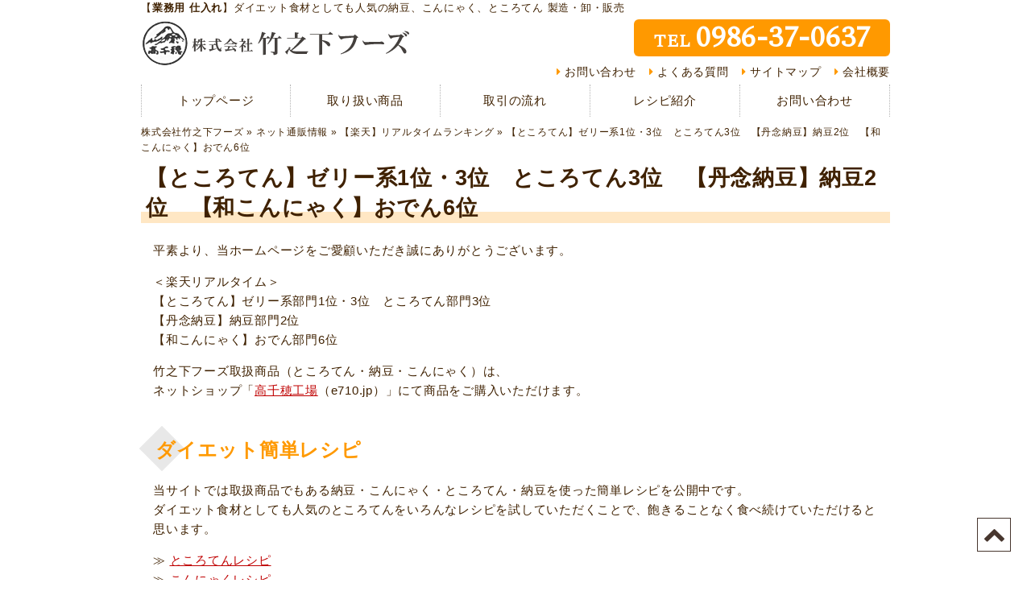

--- FILE ---
content_type: text/html; charset=UTF-8
request_url: https://www.tt-jp.com/topics/rakuten-rial/3142.html
body_size: 6990
content:
<!DOCTYPE html>
<html lang="ja" xmlns="http://www.w3.org/1999/xhtml">
<head>
<meta charset="utf-8" />
<!--[if lte IE 8]>
	<meta http-equiv="X-UA-Compatible" content="IE=edge,chrome=1" />
<![endif]-->
<meta name="description" content="【楽天】リアルタイムランキング 【ところてん】ゼリー系1位・3位　ところてん3位　【丹念納豆】納豆2位　【和こんにゃく】おでん6位。ネット販売で100万食販売！ダイエット食材としても人気の納豆、こんにゃく、ところてん 製造・卸・販売。宮崎県都城市の竹之下フーズ" />
<meta name="keywords" content="ところてん,納豆,こんにゃく,業務用,仕入れ,栄養,カロリー,レシピ" />
<title>
楽天リアルタイム常連のところてん・コンニャクの製造・販売・卸</title>
<link rel="stylesheet" href="/ttjp/wp-content/themes/v4/css/style.css?170009" class="cssfx" />
<script src="/ttjp/wp-content/themes/v4/js/script-jquery.js"></script>
<link rel='dns-prefetch' href='//s.w.org' />
<link rel='stylesheet' id='wp-block-library-css'  href='https://www.tt-jp.com/ttjp/wp-includes/css/dist/block-library/style.min.css' type='text/css' media='all' />
<link rel='stylesheet' id='contact-form-7-css'  href='https://www.tt-jp.com/ttjp/wp-content/plugins/contact-form-7/includes/css/styles.css' type='text/css' media='all' />
<script type='text/javascript' src='https://www.tt-jp.com/ttjp/wp-includes/js/swfobject.js'></script>
<link rel="canonical" href="https://www.tt-jp.com/topics/rakuten-rial/3142.html" />
<link rel='shortlink' href='https://www.tt-jp.com/?p=3142' />
<link rel="alternate" media="handheld" type="text/html" href="https://www.tt-jp.com/topics/rakuten-rial/3142.html" />
<!-- Vipers Video Quicktags v6.3.0 | http://www.viper007bond.com/wordpress-plugins/vipers-video-quicktags/ -->
<style type="text/css">
.vvqbox { display: block; max-width: 100%; visibility: visible !important; margin: 10px auto; } .vvqbox img { max-width: 100%; height: 100%; } .vvqbox object { max-width: 100%; } 
</style>
<script type="text/javascript">
// <![CDATA[
	var vvqflashvars = {};
	var vvqparams = { wmode: "opaque", allowfullscreen: "true", allowscriptaccess: "always" };
	var vvqattributes = {};
	var vvqexpressinstall = "https://www.tt-jp.com/ttjp/wp-content/plugins/vipers-video-quicktags/resources/expressinstall.swf";
// ]]>
</script>
<!-- Google tag (gtag.js) -->
<script async src="https://www.googletagmanager.com/gtag/js?id=G-0TKTJ5YVXX"></script>
<script>
  window.dataLayer = window.dataLayer || [];
  function gtag(){dataLayer.push(arguments);}
  gtag('js', new Date());

  gtag('config', 'G-0TKTJ5YVXX');
</script>
<!-- Google tag (gtag.js) -->
<script async src="https://www.googletagmanager.com/gtag/js?id=G-LHKGZE32RG"></script>
<script>
  window.dataLayer = window.dataLayer || [];
  function gtag(){dataLayer.push(arguments);}
  gtag('js', new Date());

  gtag('config', 'G-LHKGZE32RG');
</script>
<script>
	(function($) {
		var ua = navigator.userAgent;
		// スマートフォン
		if((ua.indexOf('iPhone') > 0 || ua.indexOf('Android') > 0) && (!$.cookie("spCheck") || $.cookie("spCheck") < 1)) {
			var style = '<link rel="stylesheet" href="/ttjp/wp-content/themes/v4/css/style-sp.css?170009" />'
			$('head link:last').after(style);

			// viewportをセット
			$('head').prepend('<meta name="viewport" content="width=device-width, initial-scale=1" />');

		// PC・タブレット
		} else {
		};
	})(jQuery);
</script>
<link rel="stylesheet" href="https://fonts.googleapis.com/css?family=Fira+Sans:700" />
<link rel="stylesheet" href="https://fonts.googleapis.com/css2?family=Spectral&display=swap">

<link rel="apple-touch-icon" sizes="180x180" href="/ttjp/wp-content/themes/v4/../favicon/apple-touch-icon.png">
<link rel="icon" type="image/png" sizes="32x32" href="/ttjp/wp-content/themes/v4/../favicon/favicon-32x32.png">
<link rel="icon" type="image/png" sizes="16x16" href="/ttjp/wp-content/themes/v4/../favicon/favicon-16x16.png">
<link rel="manifest" href="/ttjp/wp-content/themes/v4/../favicon/site.webmanifest">
<link rel="mask-icon" href="/ttjp/wp-content/themes/v4/../favicon/safari-pinned-tab.svg" color="#d5a25b">
<meta name="msapplication-TileColor" content="#ffc40d">
<meta name="theme-color" content="#ffffff">
</head>
<body id="sub_body" class=" no_sidebar">
<div id="contRap">

<header role="banner">
	<div class="spnone">
		<div id="header" class="anone">
    <div id="hTxt">
        <p class="csize">【<strong>業務用 仕入れ</strong>】ダイエット食材としても人気の納豆、こんにゃく、ところてん 製造・卸・販売</p>
    </div>
    <div class="floatbox csize">
        <div id="h_lef">
            <h1 class="midashi_none"><a href="https://www.tt-jp.com/"><img src="/ttjp/wp-content/themes/v4/img/h_logo.png" alt="株式会社竹之下フーズ" width="333" height="60" /></a></h1>
        </div>
        <div id="h_rig">
                        <div id="h_tel" class="c4 f5"><a href="https://www.tt-jp.com/inquiry/" class="telLink jq_phonePush" data-tel="0986-37-0637">TEL<span>0986-37-0637</span></a></div>
            <ul id="h_nav" class="listnone c2">
				<li><a href="https://www.tt-jp.com/inquiry/">お問い合わせ</a></li>
				<li><a href="https://www.tt-jp.com/faq/">よくある質問</a></li>
				<li><a href="https://www.tt-jp.com/sitemap/">サイトマップ</a></li>
				<li><a href="https://www.tt-jp.com/kaisya/">会社概要</a></li>
            </ul>
        </div>
    </div>
</div>

	<nav id="mArea" class="anone" role="navigation">
		<ul class="mBlock floatbox csize c2">
			<li class="mLis mLis_1"><a href="https://www.tt-jp.com/" class="mAnc">トップページ</a></li>
			<li class="mLis mLis_2"><a href="https://www.tt-jp.com/lineup/" class="mAnc">取り扱い商品</a></li>
			<li class="mLis mLis_3"><a href="https://www.tt-jp.com/flow/" class="mAnc">取引の流れ</a></li>
			<li class="mLis mLis_4"><a href="https://www.tt-jp.com/recipe/" class="mAnc">レシピ紹介</a></li>
			<li class="mLis mLis_5"><a href="https://www.tt-jp.com/inquiry/" class="mAnc">お問い合わせ</a></li>
		</ul>
	</nav>
	</div>

			<div class="pcnone">
			<div id="sp_headArea">
	<div id="sp_headBlock" class="floatbox">
		<h1 id="sp_headLogo" class="midashi_none">
			<a href="https://www.tt-jp.com/"><img src="/ttjp/wp-content/themes/v4/img/sp_logo.png" alt="株式会社竹之下フーズ" width="333" height="60" /></a>
		</h1>

		<div id="sp_head_menu">
			<a href="#" class="spMenuToggle">MENU</a>
		</div>
	</div>
</div>

		</div>
		
	</header>

<div id="cont" class="floatbox csize">

<aside id="pankz" class="c2 spnone"><a href="https://www.tt-jp.com/">株式会社竹之下フーズ</a> &raquo; <a href="https://www.tt-jp.com/topics/">ネット通販情報</a> &raquo; <a href="https://www.tt-jp.com/topics/rakuten-rial/">【楽天】リアルタイムランキング</a> &raquo; <span>【ところてん】ゼリー系1位・3位　ところてん3位　【丹念納豆】納豆2位　【和こんにゃく】おでん6位</span></aside>

<main id="scont" role="main">


	<article class="cm">
		<h1>【ところてん】ゼリー系1位・3位　ところてん3位　【丹念納豆】納豆2位　【和こんにゃく】おでん6位</h1>
					<div class="the_content muse floatbox cm"><p>平素より、当ホームページをご愛顧いただき誠にありがとうございます。</p><p>＜楽天リアルタイム＞<br />
 【ところてん】ゼリー系部門1位・3位　ところてん部門3位<br />
 【丹念納豆】納豆部門2位<br />
 【和こんにゃく】おでん部門6位</p><p>竹之下フーズ取扱商品（ところてん・納豆・こんにゃく）は、<br />
 ネットショップ「<a style="line-height: 1.4;" href="/recipe/recipe-tokoroten/"></a><a style="line-height: 1.4;" title="こんにゃく・納豆・ところてんのお取り寄せ" href="http://www.e710.jp/" target="_blank">高千穂工場</a>（e710.jp）」にて商品をご購入いただけます。</p><h2>ダイエット簡単レシピ</h2><p>当サイトでは取扱商品でもある納豆・こんにゃく・ところてん・納豆を使った簡単レシピを公開中です。<br />
 ダイエット食材としても人気のところてんをいろんなレシピを試していただくことで、飽きることなく食べ続けていただけると思います。</p><p>≫ <a title="簡単ところてんレシピ" href="/recipe/recipe-tokoroten/">ところてんレシピ<br />
 </a>≫ <a title="こんにゃく簡単レシピ" href="/recipe/recipe-konnyaku/">こんにゃくレシピ<br />
 </a>≫ <a title="簡単納豆レシピ" href="/recipe/recipe-nattou/">納豆レシピ</a></p><h2>ところてんダイエットの効果</h2><p>たくさんの食べ物ダイエットがありますが、手軽にスーパーなどで購入でき、低カロリーなところてんは、ダイエットにもピッタリ。</p><p>通常の１食と同じ感覚でたくさん食べても低カロリーなので自然に痩せていくことになります。<br />
 また、 腸内に蓄積されている老廃物などを綺麗に体の外に排出してくれ、便秘の解消効果もあります。</p><p>ダイエットを継続していくことは大変なので、続けていただくためにオリジナルレシピを紹介しています。是非、お試しください。</p><p>* たくさん食べても大丈夫ですが、ところてんだけだと栄養不足になりますので程々に</p><h2>業務用製造・卸商品のご案内</h2><p>業務用として、こんにゃく・ところてんをお探しの仕入れ担当者様はお気軽にお問い合わせください。</p><p>≫ <a title="業務用 ところてん" href="/lineup/tokoroten/">業務用 ところてん<br />
 </a>≫ <a title="業務用 こんにゃく" href="/lineup/konnyaku/">業務用 こんにゃく</a></p></div>
			<aside id="myFriendPosts">
				<h3>その他の【楽天】リアルタイムランキング</h3>
				<ul class="c2 listIcon"><li class="myFriend_li"><a href="https://www.tt-jp.com/topics/4831.html" class="myFriend_lnk">総合【高千穂ところてん】６位</a></li><li class="myFriend_li"><a href="https://www.tt-jp.com/topics/4814.html" class="myFriend_lnk">総合【高千穂ところてん】4位</a></li><li class="myFriend_li"><a href="https://www.tt-jp.com/topics/4793.html" class="myFriend_lnk">総合【高千穂ところてん】5位</a></li><li class="myFriend_li"><a href="https://www.tt-jp.com/topics/4770.html" class="myFriend_lnk">総合【高千穂ところてん】１位</a></li><li class="myFriend_li"><a href="https://www.tt-jp.com/topics/rakuten-rial/4737.html" class="myFriend_lnk">【高千穂ところてん10個入】ゼリー系門6位</a></li></ul>
			</aside>		
		<footer class="sing_back"><a href="https://www.tt-jp.com/topics/rakuten-rial/">【楽天】リアルタイムランキングの一覧</a></footer>
	</article>



</main>


	<aside id="sp_sidebar" class="pcnone anone" role="complementary">
		
	</aside>

</div><!-- #cont -->

<footer role="contentinfo">
	<div class="spnone">
		
<div id="pagetop">
	<a href="#contRap"></a>
</div>

<div id="footer">
	<div id="fCont">
		<div id="fCont_rig" class="csize">
			<div id="fCont_company">
				<p class="fCont_com_txt">当社のこだわりを<br />ご堪能ください</p>
								<div class="f_tel c3 f5"><a href="https://www.tt-jp.com/inquiry/" class="telLink jq_phonePush" data-tel="0986-37-0637">TEL<span>0986-37-0637</span></a></div>
				<ul class="fCont_com_list c4 cm2">
					<li><a href="https://www.tt-jp.com/shiryo/">資料請求</a></li>
					<li><a href="https://www.tt-jp.com/inquiry/">お問い合わせ</a></li>
				</ul>
									<div id="fCont_com_main" class="f5 muse"><p class="pPc f2 pnone" style="line-height: 1;"><span class="tinyFz tinyFz_120">株式会社 <span class="tinyFz tinyFz_140">竹之下フーズ</span></span></p>
<p class="pSp pnone"><img class="alignnone size-full wp-image-41655" src="/ttjp/img/sp_logo.png" alt="株式会社竹之下フーズ" width="666" height="120" /></p>
<p class="pnone">〒885-0112<br />
宮崎県都城市乙房町2467番地<br />
TEL 0986-37-0637<br />
FAX 0986-37-1030</p></div>
																			<div class="fCont_icon floatbox">
							<ul class="fCont_icon_lef floatbox">
								<li><a href="https://www.facebook.com/100040149081126/" title="竹之下フーズ Facebook" target="_blank"><img src="/ttjp/img/snsIcon_facebook.png"  alt="Facebook"  title="竹之下フーズ Facebook" /></a></li>
<li><a href="https://www.instagram.com/nattou.e710/" title="Instagram" target="_blank"><img src="/ttjp/img/snsIcon_instagram.png"  alt="Instagram"  title="Instagram" /></a></li>
							</ul>
						</div>
																		<div id="fCont_mov">
						<iframe width="560" height="315" data-src="https://www.youtube.com/embed/k5YoViA1yr8?rel=0" frameborder="0" allow="autoplay; encrypted-media" allowfullscreen></iframe>						<div class="fCont_mov_link"><a href="https://www.tt-jp.com/galler/" class="c2">CMギャラリーはこちら</a></div>
					</div>
							</div>
							<div id="fCont_bg"><img src="/ttjp/img/fImg_item.png" alt="竹之下フーズ 納豆 こんにゃく ところてん" width="632" height="358" class="alignnone size-full wp-image-41649" /></div>
					</div>
		<div id="fCont_lef">
			<div class="csize">
				<ul id="fCont_list" class="floatbox c2">
					<li><a href="https://www.tt-jp.com/">トップページ</a></li>
<li><a href="https://www.tt-jp.com/lineup/">取り扱い商品</a></li>
<li><a href="https://www.tt-jp.com/recipe/">レシピ紹介</a></li>
<li><a href="https://www.tt-jp.com/media/">メディア紹介</a></li>
<li><a href="https://www.tt-jp.com/galler/">CMギャラリー</a></li>
<li><a href="https://www.tt-jp.com/voice/">お客様の声</a></li>
<li><a href="https://www.tt-jp.com/inquiry/">お問い合わせ</a></li>
<li><a href="https://www.tt-jp.com/shiryo/">資料請求</a></li>
<li><a href="https://www.tt-jp.com/faq/">よくある質問</a></li>
<li><a href="https://www.tt-jp.com/kaisya/">会社概要</a></li>
<li><a href="https://www.tt-jp.com/torikumi/">現在の取り組み</a></li>
<li><a href="https://www.tt-jp.com/flow/">取引の流れ</a></li>
<li><a href="https://www.tt-jp.com/annai/">工場案内</a></li>
<li><a href="https://www.tt-jp.com/staff/">担当者紹介</a></li>
<li><a href="https://www.tt-jp.com/saiyo/">採用情報</a></li>
<li><a href="https://www.tt-jp.com/access/">アクセスマップ</a></li>
<li><a href="https://www.tt-jp.com/sitemap/">サイトマップ</a></li>
<li><a href="https://www.tt-jp.com/privacy/">プライバシーポリシー</a></li>
				</ul>
			</div>
		</div>
	</div>

	<div id="fCopy">
		<div class="csize">
			<p id="f_txt">【<strong>業務用 仕入れ</strong>】ダイエット食材としても人気の納豆、こんにゃく、ところてん 製造・卸・販売</p>
			<small>copyright&copy;2011 Takenoshita Foods, All Rights Reserved.</small>
		</div>
	</div>
</div>


<div id="fixed_menu"></div>
<div id="fixed_menuList">

	<ul id="fixed_menuList_in" class="floatbox tp_csize c3">
		<li><a href="https://www.tt-jp.com/">トップページ</a></li>
<li><a href="https://www.tt-jp.com/lineup/">取り扱い商品</a></li>
<li><a href="https://www.tt-jp.com/recipe/">レシピ紹介</a></li>
<li><a href="https://www.tt-jp.com/media/">メディア紹介</a></li>
<li><a href="https://www.tt-jp.com/galler/">CMギャラリー</a></li>
<li><a href="https://www.tt-jp.com/voice/">お客様の声</a></li>
<li><a href="https://www.tt-jp.com/inquiry/">お問い合わせ</a></li>
<li><a href="https://www.tt-jp.com/shiryo/">資料請求</a></li>
<li><a href="https://www.tt-jp.com/faq/">よくある質問</a></li>
<li><a href="https://www.tt-jp.com/kaisya/">会社概要</a></li>
<li><a href="https://www.tt-jp.com/torikumi/">現在の取り組み</a></li>
<li><a href="https://www.tt-jp.com/flow/">取引の流れ</a></li>
<li><a href="https://www.tt-jp.com/annai/">工場案内</a></li>
<li><a href="https://www.tt-jp.com/staff/">担当者紹介</a></li>
<li><a href="https://www.tt-jp.com/saiyo/">採用情報</a></li>
<li><a href="https://www.tt-jp.com/access/">アクセスマップ</a></li>
<li><a href="https://www.tt-jp.com/sitemap/">サイトマップ</a></li>
<li><a href="https://www.tt-jp.com/privacy/">プライバシーポリシー</a></li>
	</ul>
</div>	</div>

			<div class="pcnone">
			<div id="sp_footInfo">
	<p class="sp_footInfo_txt">当社のこだわりをご堪能ください</p>
		<div class="sp_footInfo_tel f5 c3"><a href="https://www.tt-jp.com/inquiry/" class="telLink jq_phonePush" data-tel="0986-37-0637">TEL<span>0986-37-0637</span></a></div>
	<a href="https://www.tt-jp.com/inquiry/" class="sp_footInfo_btn c4">メールでのお問い合わせ</a>
</div>

<div id="sp_footCompany" class="cm">
	<!-- <div class="sp_footCompany_logo"><img src="/ttjp/wp-content/themes/v4/img/sp_logo.png" alt="" width="" height="" /></div>
			<p class="sp_footCompany_addr f5 cm">〒885-0112<br />
宮崎県都城市乙房町2467番地<br />
TEL 0986-37-0637<br />
FAX 0986-37-1030</p>
	 -->
			<div id="fCont_com_main" class="f5"><p class="pPc f2 pnone" style="line-height: 1;"><span class="tinyFz tinyFz_120">株式会社 <span class="tinyFz tinyFz_140">竹之下フーズ</span></span></p>
<p class="pSp pnone"><img class="alignnone size-full wp-image-41655" src="/ttjp/img/sp_logo.png" alt="株式会社竹之下フーズ" width="666" height="120" /></p>
<p class="pnone">〒885-0112<br />
宮崎県都城市乙房町2467番地<br />
TEL 0986-37-0637<br />
FAX 0986-37-1030</p></div>
		<div class="sp_footCompany_link floatbox">
									<div class="sp_fCom_linkLef">
					<ul class="floatbox">
						<li><a href="https://www.facebook.com/100040149081126/" title="竹之下フーズ Facebook" target="_blank"><img src="/ttjp/img/snsIcon_facebook.png"  alt="Facebook"  title="竹之下フーズ Facebook" /></a></li>
<li><a href="https://www.instagram.com/nattou.e710/" title="Instagram" target="_blank"><img src="/ttjp/img/snsIcon_instagram.png"  alt="Instagram"  title="Instagram" /></a></li>
					</ul>
				</div>
							<div class="sp_fCom_linkRig c3">
			<ul>
				<li><a href="https://www.tt-jp.com/kaisya/">会社概要</a></li>
				<li><a href="https://www.tt-jp.com/access/">アクセスマップ</a></li>
			</ul>
		</div>
	</div>
</div>

			<div id="sp_footMap" class="cm">
			<iframe data-src="https://www.google.com/maps/embed?pb=!1m14!1m8!1m3!1d54273.91349336385!2d131.03293011930813!3d31.767223938805692!3m2!1i1024!2i768!4f13.1!3m3!1m2!1s0x0%3A0x9cbf46c5dc56e79f!2z77yI5qCq77yJ56u55LmL5LiL44OV44O844K6IOmrmOWNg-epgg!5e0!3m2!1sja!2sjp!4v1522032295608" width="600" height="450" frameborder="0" style="border:0" allowfullscreen></iframe>		</div>
	
<div id="sp_footArea">
	<small id="sp_footCopy">copyright&copy;2011 Takenoshita Foods, All Rights Reserved.</small>
</div>
		</div>
	</footer>

</div><!--#contRap-->
<nav id="sp_navArea" class="pcnone">
			<div id="sp_nav_menu" class="c4">
				<ul>
					<li id="sp_nav_menu_home"><a href="https://www.tt-jp.com/">Home</a></li>
					<li id="sp_nav_menu_top"><a href="#contRap">TOP</a></li>
					<li id="sp_nav_menu_menu" class="spMenuToggle">Menu</li>
				</ul>
				<div id="sp_navIcon"><span></span></div>
			</div>
		</nav>
<div id="sp_navNavi" class="pcnone">
<div id="sp_navClose" class="spMenuToggle">×</div>

<div id="contactNavBoxCont">
	
		<div class="contactTel">
		<a href="https://www.tt-jp.com/topics/rakuten-rial/3142.html" class="telLink jq_phonePush" data-tel="0986-37-0637">0986-37-0637</a>		<span class="contactTelBtn c3"><a href="https://www.tt-jp.com/topics/rakuten-rial/3142.html" class="telLink jq_phonePush" data-tel="0986-37-0637">電話する</a></span>
	</div>

	</div>

	<section id="sp_pageNav_menu" class="sp_pageNav c2 sp_pageNav_cm">
		<ul class="sp_pageNavLis">
			<li><a href="https://www.tt-jp.com/">トップページ</a></li>
<li><a href="https://www.tt-jp.com/lineup/">取り扱い商品</a></li>
<li><a href="https://www.tt-jp.com/recipe/">レシピ紹介</a></li>
<li><a href="https://www.tt-jp.com/media/">メディア紹介</a></li>
<li><a href="https://www.tt-jp.com/galler/">CMギャラリー</a></li>
<li><a href="https://www.tt-jp.com/voice/">お客様の声</a></li>
<li><a href="https://www.tt-jp.com/inquiry/">お問い合わせ</a></li>
<li><a href="https://www.tt-jp.com/shiryo/">資料請求</a></li>
<li><a href="https://www.tt-jp.com/faq/">よくある質問</a></li>
<li><a href="https://www.tt-jp.com/kaisya/">会社概要</a></li>
<li><a href="https://www.tt-jp.com/torikumi/">現在の取り組み</a></li>
<li><a href="https://www.tt-jp.com/flow/">取引の流れ</a></li>
<li><a href="https://www.tt-jp.com/annai/">工場案内</a></li>
<li><a href="https://www.tt-jp.com/staff/">担当者紹介</a></li>
<li><a href="https://www.tt-jp.com/saiyo/">採用情報</a></li>
<li><a href="https://www.tt-jp.com/access/">アクセスマップ</a></li>
<li><a href="https://www.tt-jp.com/sitemap/">サイトマップ</a></li>
<li><a href="https://www.tt-jp.com/privacy/">プライバシーポリシー</a></li>
		</ul>
	</section>



</div><script src="/ttjp/wp-content/themes/v4/js/script.js?170009"></script>

<script>
	(function($) {
		var ua = navigator.userAgent;
		// スマートフォン
		if(ua.indexOf('iPhone') > 0 || ua.indexOf('Android') > 0) {
							// スマホ用：基本のjQueryパッケージ
				$.ajax({
					type: "GET",
					url: '/ttjp/wp-content/themes/v4/js/script-sp.js?170009',
					dataType: 'script',
					cache: false
				});
						$.ajax({
				type: "GET",
				url: '/ttjp/wp-content/themes/v4/js/jquery.phonePush.min.js?170009',
				dataType: 'script',
				cache: false
			});

			// PC表示
			if($.cookie("spCheck") == 1){
				$("body").addClass("pc_body");

				// スマホへ切替
				$(".spStyle").addClass("active");

			// スマホ表示
			}else{
				$("body").addClass("sp_body");

				// PCへ切替
				$(".pcStyle").addClass("active");
			}

		// PC・タブレット
		} else {
			// 疑似要素 hover をclass化するjQuery
			$.ajax({
				type: "GET",
				url: '/ttjp/wp-content/themes/v4/js/jquery.hover2class.min.js?170009',
				dataType: 'script',
				cache: false
			});

			// body要素にclassを付与
			$("body").addClass("pc_body");

		};

		// ページ内遷移の位置を制御するためのclass付与
		$('.the_content a[id]').addClass("anchor");

		$("#zip").keyup(function(event){AjaxZip3.zip2addr(this,"","addr","addr");})
		$.fn.autoKana("#your-name","#your-kana",{katakana:true});
	})(jQuery);
</script>

<script src="/ttjp/wp-content/themes/v4/js/jquery.matchHeight.min.js"></script>
<script>
	(function($){
		//取扱商品
		$('.lineup_area dt').matchHeight();
		$('.lineup_area dd').matchHeight();

		//レシピ紹介
		$('.recipe_area .recipe_lisCont').matchHeight();
	})(jQuery);
</script>


<script>
	(function($){
		// youtube 読み込み処理
		var iframe_node = $('.pc_body #fCont_mov iframe'),
			movie_node  = $('.pc_body #fCont_mov');
		function movie_defer() {
			iframe_node.attr('src', iframe_node.attr('data-src'));
			movie_node.show();
		}
		window.addEventListener('load', movie_defer);
		
		// googleMAP 読み込み処理
		var iframe_map = $('.sp_body #sp_footMap iframe'),
			gmap_node  = $('.sp_body #sp_footMap');
		function gmap_defer() {
			iframe_map.attr('src', iframe_map.attr('data-src'));
			gmap_node.show();
		}
		window.addEventListener('load', gmap_defer);
	})(jQuery);
</script>

<script type='text/javascript'>
/* <![CDATA[ */
var wpcf7 = {"apiSettings":{"root":"https:\/\/www.tt-jp.com\/wp-json\/contact-form-7\/v1","namespace":"contact-form-7\/v1"}};
/* ]]> */
</script>
<script type='text/javascript' src='https://www.tt-jp.com/ttjp/wp-content/plugins/contact-form-7/includes/js/scripts.js'></script>
<script>	(function($){
				$('img').each(function(){
			var n=$(this),t="src";
			attrSet(n,t,".jpg");
			attrSet(n,t,".png");
		});
				function attrSet(n,t,f){
			return n.attr(t,n.attr(t).replace(f,f+"?170009"));
		}
	})(jQuery);
</script>


</body>
</html>


--- FILE ---
content_type: text/css; charset=utf-8
request_url: https://www.tt-jp.com/ttjp/wp-content/themes/v4/css/style.css?170009
body_size: 11708
content:
@charset "utf-8";*{margin:0;padding:0}article,aside,figure,footer,header,main,nav,section{display:block}html{font-size:62.5%}body{font-size:1.5em;line-height:1.6;letter-spacing:.05em;word-wrap:break-word;-webkit-text-size-adjust:100%;text-size-adjust:100%}pre{overflow:auto;white-space:normal}fieldset,iframe,img,sub,video{vertical-align:bottom}fieldset,iframe,img{border:none}address{font-style:normal}small{font-size:1em}br{letter-spacing:0}input,select,textarea{outline:0}.muse blockquote,.muse ol,.muse p,.muse table,.muse ul{margin:0 1em 1em}.muse input,.muse select,.muse td,.muse textarea,.muse th{padding:.618em}#f_txtarea blockquote:last-child,#f_txtarea ol:last-child,#f_txtarea p:last-child,#f_txtarea table:last-child,#f_txtarea ul:last-child,#m_txt blockquote:last-child,#m_txt ol:last-child,#m_txt p:last-child,#m_txt table:last-child,#m_txt ul:last-child{margin-bottom:0}.editAnc,.f1,.midashi_none,body,button,input[type=submit],pre{font-family:-apple-system,BlinkMacSystemFont,"ヒラギノ角ゴ ProN W3",Hiragino Kaku Gothic ProN,"メイリオ",Meiryo,Arial,Meiryo,sans-serif}.f3,h1,h2,h3,h4,h5,h6{font-family:-apple-system,BlinkMacSystemFont,"游ゴシック",YuGothic,"ヒラギノ角ゴ ProN W3",Hiragino Kaku Gothic ProN,"メイリオ",Meiryo,Arial,Meiryo,sans-serif}.f2{font-family:Georgia,"游明朝",YuMincho,"ヒラギノ明朝 ProN W3","Hiragino Mincho ProN","ＭＳ Ｐ明朝","MS PMincho",serif}@font-face{font-family:fontelloDef;src:url(../fonts/fontelloDef.eot);src:url(../fonts/fontelloDef.eot?#iefix) format("embedded-opentype"),url(../fonts/fontelloDef.woff) format("woff"),url(../fonts/fontelloDef.ttf) format("truetype"),url(../fonts/fontelloDef.svg#icomoon) format("svg")}.muse ul li{list-style:disc inside;text-indent:-1em;padding:0 0 0 1.5em}.muse ol li{list-style:decimal inside;text-indent:-1.5em;padding:0 0 0 2em}.muse .listnone li,li{list-style:none outside;text-indent:0;padding:0}.listsolid li{border-bottom:1px solid #c8c8c8}.listdashed li{border-bottom:1px dashed #c8c8c8}.muse .listbtn{margin:0 1em 1em}.muse .listbtn li{color:#fefefe;margin:0 4px 6px;padding:2px 12px;border-radius:3px;box-shadow:1px 1px 3px rgba(0,0,0,.4);text-shadow:-1px -1px 0 rgba(0,0,0,.4);display:inline-block}.listbtn a,.listbtn a.hover{color:#fefefe;text-decoration:none}.listbtn a.hover{text-decoration:underline}.muse .listol li{counter-increment:chapter;list-style:none;text-indent:0;padding:4px 0 4px 2.4em}.listol li:before{content:counter(chapter);color:#fefefe;text-shadow:-1px -1px 0 rgba(0,0,0,.4);background:#e43737;padding:2px;margin:0 4px 0 -2.1em;width:1.6em;text-align:center;display:inline-block}.listol_square li:before{border-radius:0}.listol_radius li:before{border-radius:3px}.listol_circle li:before{border-radius:50%}.listbtn_red li,.listol_red li:before{background:#e43737}.listbtn_orange li,.listol_orange li:before{background:#e4950d}.listbtn_yellow li,.listol_yellow li:before{background:#e9c108}.listbtn_green li,.listol_green li:before{background:#21a507}.listbtn_blue li,.listol_blue li:before{background:#2379eb}.listbtn_gray li,.listol_gray li:before{background:#969696}.listbtn_black li,.listol_black li:before{background:#191919}.muse .listIco li{list-style:none;text-indent:0;padding:0 8px 0 1.3em}.listIco li:before{font-family:fontelloDef;color:#e43737;margin:0 4px 0 -.6em}.listul_red li:before{color:#e43737}.listul_orange li:before{color:#e4950d}.listul_yellow li:before{color:#e9c108}.listul_green li:before{color:#21a507}.listul_blue li:before{color:#2379eb}.listul_gray li:before{color:#969696}.listul_black li:before{color:#191919}.listul_white li:before{color:#fefefe}.listIco1 li:before{content:"f"}.listIco2 li:before{content:"h"}.listIco3 li:before{content:"j"}.listIco4 li:before{content:"z"}.listIco5 li:before{content:"l"}.muse ol ol li{counter-increment:ol_child;list-style:none}.muse ol ol li:before{content:counter(ol_child) "）";margin:0 0 0 -.2em}.pclear{clear:both}.pBtn a,.pBtn a.hover{color:#fefefe;text-align:center;margin:0 0 .414em;display:inline-block}.pBtn a:before{font-family:fontelloDef;content:"l";margin-right:4px;font-weight:400}.pBtnLage a{width:100%;padding:9px 0;font-size:1.5em;font-weight:700}.pBtnMdle a{min-width:61.8%;padding:6px 1em;font-size:1.3em;font-weight:700}.pBtnMini a{padding:3px 14px}.pBtnMini a:before{content:"i"}.pBtnNoicon a:before{display:none}.pBtn a,.pBtn_red a{border-color:#da0f0f;background-color:#da0f0f}.pBtn_orange a{border-color:#f15500;background-color:#f15500}.pBtn_yellow a{border-color:#cd9a00;background-color:#cd9a00}.pBtn_green a{border-color:#0f790d;background-color:#0f790d}.pBtn_blue a{border-color:#243fb4;background-color:#243fb4}.pBtn_gray a{border-color:#757575;background-color:#757575}.pBtn_black a{border-color:#1c1c1c;background-color:#1c1c1c}.pbBtm_dashed:after,.pbBtm_dotted:after,.pbBtm_solid:after{content:"";width:100%;border-bottom:1px solid #c8c8c8;display:block}.pbBtm_dashed:after{border-bottom:1px dashed #c8c8c8}.pbBtm_dotted:after{border-bottom:1px dotted #c8c8c8}.tinyBox{margin:0 1em 1em;padding:.618em 1em;border:1px solid #000;border-radius:4px}.tinyBox_red{border-color:#e43737;background:#ffdede}.tinyBox_orange{border-color:#e4950d;background:#ffe9d1}.tinyBox_yellow{border-color:#e9c108;background:#f0f0bd}.tinyBox_green{border-color:#21a507;background:#d1ebc1}.tinyBox_blue{border-color:#2379eb;background:#cee5f4}.tinyBox_gray{border-color:#969696;background:#efefef}.tinyBox_black{border-color:#191919;background:#4e4e4e;color:#fefefe}.tinyBox_notBg{background:0 0}.pnone .tinyBox,.pnone.tinyBox,table .tinyBox{margin:0 0 1em}.muse .pmBtm_10{margin-bottom:1em}.muse .pmBtm_15{margin-bottom:1.5em}.muse .pmBtm_20{margin-bottom:2em}.muse .pmBtm_25{margin-bottom:2.5em}.muse .pmBtm_30{margin-bottom:3em}.muse .pmBtm_35{margin-bottom:3.5em}.muse .pmBtm_40{margin-bottom:4em}.muse .pmBtm_45{margin-bottom:4.5em}.muse .pmBtm_50{margin-bottom:5em}.muse .pmBtm_55{margin-bottom:5.5em}.muse .pmBtm_60{margin-bottom:6em}.pSp{display:none}.mceIco:after,.mceIco:before{font-family:fontelloDef;margin:0 4px;font-weight:400}.mceIco_red:after,.mceIco_red:before{color:#da0f0f}.mceIco_orange:after,.mceIco_orange:before{color:#f15500}.mceIco_yellow:after,.mceIco_yellow:before{color:#cd9a00}.mceIco_green:after,.mceIco_green:before{color:#0f790d}.mceIco_blue:after,.mceIco_blue:before{color:#243fb4}.mceIco_gray:after,.mceIco_gray:before{color:#757575}.mceIco_black:after,.mceIco_black:before{color:#1c1c1c}.mceIcoAf2:after,.mceIcoBf2:before{content:"I"}.mceIcoAf3:after,.mceIcoBf3:before{content:"L"}.mceIcoAf4:after,.mceIcoBf4:before{content:"a"}.mceIcoAf5:after,.mceIcoBf5:before{content:"b"}.mceIcoAf6:after,.mceIcoBf6:before{content:"+"}.mceIcoAf7:after,.mceIcoBf7:before{content:"-"}.mceIcoAf8:after,.mceIcoBf8:before{content:"e"}.mceIcoAf9:after,.mceIcoBf9:before{content:"P"}.mceIcoAf10:after,.mceIcoBf10:before{content:"Q"}.mceIcoAf14:after,.mceIcoBf14:before{content:"S"}.mceIcoAf15:after,.mceIcoBf15:before{content:"T"}.mceIcoAf16:after,.mceIcoBf16:before{content:"U"}.mceIcoAf17:after,.mceIcoBf17:before{content:"V"}.mceIcoAf19:after,.mceIcoBf19:before{content:"N"}.mceIcoAf20:after,.mceIcoBf20:before{content:"C"}.mceIcoAf21:after,.mceIcoBf21:before{content:"D"}.mceIcoAf22:after,.mceIcoBf22:before{content:"m"}.mceIcoAf23:after,.mceIcoBf23:before{content:"c"}.mceIcoAf24:after,.mceIcoBf24:before{content:"d"}.mceIcoAf25:after,.mceIcoBf25:before{content:"t"}.mceIcoAf26:after,.mceIcoBf26:before{content:"M"}.mceIcoAf27:after,.mceIcoBf27:before{content:"X"}.mceIcoAf28:after,.mceIcoBf28:before{content:"Y"}.mceIcoAf29:after,.mceIcoBf29:before{content:"Z"}.mceIcoAf30:after,.mceIcoBf30:before{content:"0"}.mceIcoAf31:after,.mceIcoBf31:before{content:"1"}.mceIcoAf32:after,.mceIcoBf32:before{content:"2"}.mceIcoAf33:after,.mceIcoBf33:before{content:"3"}.mceIcoAf34:after,.mceIcoBf34:before{content:"4"}.mceIcoAf35:after,.mceIcoBf35:before{content:"5"}.mceIcoAf36:after,.mceIcoBf36:before{content:"y"}.mceIcoAf37:after,.mceIcoBf37:before{content:"x"}.mceIcoAf38:after,.mceIcoBf38:before{content:"xy"}.mceIcoAf39:after,.mceIcoBf39:before{content:"xx"}.mceIcoAf40:after,.mceIcoBf40:before{content:"xxy"}.mceIcoAf41:after,.mceIcoBf41:before{content:"xxx"}.mceIcoAf42:after,.mceIcoBf42:before{content:"xxxy"}.mceIcoAf43:after,.mceIcoBf43:before{content:"xxxx"}.mceIcoAf44:after,.mceIcoBf44:before{content:"xxxxy"}.mceIcoAf45:after,.mceIcoBf45:before{content:"xxxxx"}.mceIcoAf46:after,.mceIcoBf46:before{content:"J"}.tinyFz{line-height:1}.tinyFz_80{font-size:80%}.tinyFz_85{font-size:85%}.tinyFz_90{font-size:90%}.tinyFz_95{font-size:95%}.tinyFz_100{font-size:100%}.tinyFz_110{font-size:110%}.tinyFz_120{font-size:120%}.tinyFz_130{font-size:130%}.tinyFz_140{font-size:140%}.tinyFz_150{font-size:150%}.tinyFz_160{font-size:160%}.tinyFz_170{font-size:170%}.tinyFz_180{font-size:180%}.tinyFz_190{font-size:190%}.tinyFz_200{font-size:200%}.tinyFz_210{font-size:210%}.tinyFz_220{font-size:220%}.tinyFz_230{font-size:230%}.tinyFz_240{font-size:240%}.tinyFz_250{font-size:250%}.tinyFz_260{font-size:260%}.tinyFz_270{font-size:270%}.tinyFz_280{font-size:280%}.tinyFz_290{font-size:290%}.tinyFz_300{font-size:300%}.wp-caption,img.useimg{border:1px solid #cfcfcf;padding:4px;vertical-align:bottom;text-align:center;background:#fff;box-shadow:1px 1px 3px #e6e6e6;border-radius:2px}img.useimg{max-width:96%}a.hover img.useimg{background:#cfcfcf}.muse iframe,img{max-width:100%}img{height:auto}.wp-caption-text{margin:0}.wp-caption{padding:9px 0 0;margin:0 1em 1em}.cssfx,.wp-caption img{transform:none}.wp-caption.alignleft{float:left;margin:0 .618em 1em 1em}.wp-caption.alignright{float:right;margin:0 1em 1em .618em}.wp-caption.aligncenter{margin:0 auto 1em;text-align:left}.wp-caption-text{padding:9px 0;margin:0;font-size:.85em;text-align:center}iframe.alignleft,iframe.alignleft_pc,img.alignleft,img.alignleft_pc{float:left;margin:0 .618em 1em 0}iframe.aligncenter,iframe.aligncenter_pc,iframe.center,iframe.center_pc,img.aligncenter,img.aligncenter_pc,img.center,img.center_pc{margin:0 auto;display:block}iframe.alignright,iframe.alignright_pc,img.alignright,img.alignright_pc{float:right;margin:0 0 1em .618em}.muse .imgnone a.hover img,.muse .imgnone img,.muse .wp-caption a.hover img,.muse .wp-caption img,.muse a.hover img.imgnone,.muse a.hover img.none,.muse a.imgnone.hover img,.muse img.imgnone,.muse img.none,a.hover img.imgnone,a.hover img.none,img.imgnone,img.none{border:none;padding:0;background:0 0;box-shadow:none;border-radius:0}.imgnone img{float:none;margin:0;display:inline}.img_vtop img,img.img_vtop{vertical-align:top}.img_vmiddle img,img.img_vmiddle{vertical-align:middle}.img_vbottom img,img.img_vbottom{vertical-align:bottom}table{background:#fff;border-collapse:collapse;border:none}caption{font-weight:700;caption-side:top}td,th{border:1px solid #dfdfdf}th{background:#f8f8f8;box-shadow:1px 1px 0 #fff inset;text-align:center}.muse table p{margin:0 0 .618em}.tablefixed{table-layout:fixed}.tablefixed img{max-width:100%;width:auto;height:auto;border:none;padding:0}.tablefixed a.hover img{border:none;padding:0}.tableoutline{border:1px solid #dfdfdf}.tablenone table,.tablenone td,.tablenone th,.tableoutline td,.tableoutline th,table.tablenone{border:none;background:0 0;box-shadow:none}.table_double td,.table_double th{border:3px double #dfdfdf}.table_dashed td,.table_dashed th{border:1px dashed #dfdfdf}table .btm_td_solid{border-bottom:1px solid #dfdfdf}table .btm_td_double{border-bottom:3px double #dfdfdf}table .btm_td_dashed{border-bottom:1px dashed #dfdfdf}table .td_nocell{border:none}table .td_usecell{border:1px solid #dfdfdf}table th.td_usecell{background:#f8f8f8}.p_nashi td,.p_nashi th,table .p_nashi{padding:0}.p_nashi p{margin:0}.p_ari td,.p_ari th,table .p_ari{padding:.38em .618em}.p_ari p{margin:0 0 .618em}table.aligncenter,table.center{text-align:left;margin-left:auto!important;margin-right:auto!important}table.alignright{float:right}table.alignleft{float:left}.no_pctable{display:none}.muse .tableB{border-top:1px solid #c8c8c8}.muse .tableB td,.muse .tableB th{border:none;padding:20px;border-bottom:1px solid #c8c8c8}.muse .tableB th{background:0 0;text-align:left;font-weight:400;background:#c8c8c8;background-image:linear-gradient(-90deg,rgba(0,0,0,0) 1px,#fff 1px),linear-gradient(#fff 10px,rgba(0,0,0,0) 10px),linear-gradient(0deg,#fff 10px,rgba(0,0,0,0) 10px)}.muse .tableB.tablenone,.muse .tableB.tablenone td,.muse .tableB.tablenone th{border:none}.muse .trStripe_odd tr:nth-child(odd) td{background:#f8f8f8}.muse .trStripe_even tr:nth-child(even) td{background:#f8f8f8}input,select{vertical-align:middle}input,select,textarea{margin:4px 0;cursor:pointer;border:1px solid #aaa;border-radius:4px;box-shadow:1px 1px 1px #eee inset}input:focus,textarea:focus{background:#fff1dc}.formnone input,.formnone textarea{border-radius:0;box-shadow:none}input[type=button],input[type=submit]{-webkit-appearance:none}@supports (appearance:none) or (-webkit-appearance:none) or (-moz-appearance:none){.muse select,select{background:url(../img/selectArrow.svg) no-repeat right 50%;padding-right:26px;-webkit-appearance:none;-moz-appearance:none;appearance:none}}blockquote{padding:.618em 1em;border:1px solid #ccc;clear:both;font-style:normal;border-radius:4px}.muse blockquote p{margin:0 0 .618em}a{overflow:hidden;vertical-align:bottom;outline:0}#scont a{vertical-align:baseline}.c1 a,a{text-decoration:underline}.anone a,.anone a.hover,.c1 a.hover,a.anone,a.anone.hover,a.hover{text-decoration:none}dt a,dt a.hover,h1 a,h1 a.hover,h2 a,h2 a.hover,h3 a,h3 a.hover,h4 a,h4 a.hover,h5 a,h5 a.hover,h6 a,h6 a.hover{text-decoration:none}.muse .midashi_h1,.muse .midashi_h2,.muse h1,.muse h2{margin-top:2em}.muse .midashi_h3,.muse .midashi_h4,.muse .midashi_h5,.muse .midashi_h6,.muse h3,.muse h4,.muse h5,.muse h6{margin-top:1.414em}.muse .pmBtm+.midashi_none,.muse .pmBtm+h1,.muse .pmBtm+h2,.muse .pmBtm+h3,.muse .pmBtm+h4,.muse .pmBtm+h5,.muse .pmBtm+h6,.muse h1+*,.muse h1:first-child,.muse h2+*,.muse h2:first-child,.muse h3+*,.muse h3:first-child,.muse h4+*,.muse h4:first-child,.muse h5+*,.muse h5:first-child,.muse h6+*,.muse h6:first-child{margin-top:0}.midashi_bLine{border-bottom:1px solid #c8c8c8!important;font-size:1.2em!important;padding:0 14px!important;margin:0 0 .414em!important;font-weight:700!important}.listnone ol,.listnone ul,.pnone p,ol.listnone,p.pnone,ul.listnone{margin-left:0;margin-right:0}.mnone h1,.mnone h2,.mnone h3,.mnone h4,.mnone h5,.mnone h6,.mnone li,.mnone ol,.mnone p,.mnone table,.mnone ul,h1.mnone,h2.mnone,h3.mnone,h4.mnone,h5.mnone,h6.mnone,li.mnone,ol.mnone,p.mnone,table.mnone,ul.mnone{margin:0}.spacer_{clear:both}hr{clear:both;border:none;border-bottom:1px solid #fefefe;background:#c8c8c8;background:rgba(0,0,0,.2);height:3px;margin:0 0 1em}.over a.hover img,.over input[type=image].hover,a.hover img.over,a.over.hover img,input.over[type=image].hover{opacity:.7}.editAnc{margin:0 0 0 14px;padding:2px 14px 2px 10px;font-size:12px;vertical-align:middle!important;font-weight:400;color:#333;background:#f8f8f8;white-space:nowrap;border:solid 1px #ccc;border-radius:3px;text-decoration:none;text-shadow:1px 1px 0 rgba(255,255,255,.4)}.editAnc:before{content:"5";font-family:fontelloDef;margin:0 4px 0 0;padding:0 4px 0 0;border-right:1px solid #333}.editMail:before{content:"I"}.editAnc.hover{color:#333;background:#cfcfcf}.editAnc:active{background:#cfcfcf;box-shadow:1px 1px 0 rgba(0,0,0,.2) inset;top:0;left:0}.pageNav{text-align:center;clear:both;margin-bottom:2em}.pageNav .current,.pageNav a{padding:3px 5px;text-decoration:none}.pageNav a{border:1px solid #ff9961;background:#ffe0cf;color:#333}.pageNav a.hover{border:1px solid #ffcc7b;background:#fff7cf}.pageNav a.next,.pageNav a.prev{padding:6px 5px 0;border:none;background:0 0;text-decoration:underline}.pageNav a.next.hover,.pageNav a.prev.hover{border:none;background:0 0;color:#ff6161;text-decoration:none}.pageNav .current{border:1px solid #ccc;background:#efefef;color:#222}.postNav{border-top:1px dotted #ccc;font-size:.85em;padding:5px 0 0 5px;clear:both}.myFriend_lnk{text-decoration:none;display:block;padding:6px 14px;border-bottom:1px dotted #ccc}.gallery table{width:100%;margin:0;border-collapse:separate;border-spacing:6px}.gallery td{border:1px solid #cfcfcf;padding:4px;vertical-align:middle;text-align:center;background:#fff;box-shadow:1px 1px 3px #e6e6e6;border-radius:2px}.gallery td.hover{border:1px solid #333}.gallery img{max-width:100%;max-height:180px;width:auto;height:auto}.rotation_5{transform:rotate(5deg)}.rotation_10{transform:rotate(10deg)}.rotation_15{transform:rotate(15deg)}.rotation_-5{transform:rotate(-5deg)}.rotation_-10{transform:rotate(-10deg)}.rotation_-15{transform:rotate(-15deg)}.animuse,.muse img,.over a img,a,a img.over,a.over img,input,textarea{transition:all .1s linear}.animnone,.animnone a,.animnone input,.animnone textarea{transition:none 0s ease 0s}.floatbox:after,.floatbox:before{content:"";display:table}.floatbox:after{clear:both}#sp_navigation,#sp_navigation a{display:none}#sp_navigation a.pcStyle.active,#sp_navigation a.spStyle.active,#sp_navigation.active{display:block}.sp_switchBtn{text-align:center;background:#cfcfcf;border-bottom:1px solid #aaa;text-shadow:1px 1px 0 rgba(255,255,255,.4)}.sp_switchBtn a,.sp_switchBtn a.hover{display:block;padding:6px 0;color:#333;text-decoration:none}.spStyle{font-size:1.8em;padding:10px 0}.sp_switchBtn a:before{font-family:fontelloDef;margin:0 4px 0 0;font-size:1.1em;vertical-align:middle}.spStyle:before{content:"U"}.pcStyle:before{content:"S"}.eac-sugg{color:#a7c9a6;text-decoration:underline}.alignright{text-align:right}.alignleft{text-align:left}.aligncenter{text-align:center}.alignjustify{text-align:justify;text-justify:inter-ideograph}.acord_tit{cursor:pointer}#TB_window{border-radius:8px;box-shadow:1px 1px 3px #333;position:fixed;background:#fff;z-index:102;display:none;border:4px solid #525252;top:50%;left:50%}#TB_secondLine{font:10px;text-align:center;border-radius:2px;background:#efefef;box-shadow:1px 1px 1px #ccc inset;margin:0 0 34px}#TB_next,#TB_prev{position:absolute;top:100px;right:0}#TB_prev{left:0}#TB_next a,#TB_prev a{font-size:1.4em;font-weight:700;background:#999;background:rgba(0,0,0,.4);box-shadow:0 0 3px #999;color:#fefefe;text-decoration:none;padding:6px 14px;display:inline-block;text-shadow:1px 1px 1px rgba(0,0,0,.2)}#TB_next a{border-radius:4px 0 0 4px;float:right}#TB_prev a{border-radius:0 4px 4px 0;float:left}#TB_next a.hover,#TB_prev a.hover{background:#666;background:rgba(0,0,0,.8)}#TB_overlay{position:fixed;z-index:100;top:0;left:0;background:#000;opacity:.75;height:100%;width:100%}#TB_Image{display:block;margin:15px 0 0 15px;border:1px solid #ccc;border-radius:4px}#TB_caption{padding:7px 15px}#TB_closeWindow{position:absolute;bottom:0;left:0;right:0;text-align:center}#TB_closeWindowButton{background:#cfcfcf;color:#333;text-decoration:none;padding:2px 14px;display:block;border-radius:0 0 4px 4px;border-top:1px solid #ccc}#TB_closeWindowButton.hover{background:#666;color:#fefefe}#TB_closeAjaxWindow{padding:7px 10px 5px 0;margin-bottom:1px;text-align:right;float:right}#TB_ajaxWindowTitle{float:left;padding:7px 0 5px 10px;margin-bottom:1px}#TB_title{background:#e8e8e8;height:27px}#TB_ajaxContent{clear:both;padding:2px 15px 15px;overflow:auto;text-align:left;line-height:1.4}#TB_ajaxContent.TB_modal{padding:15px}#TB_ajaxContent p{padding:5px 0}#TB_load{position:fixed;display:none;height:13px;width:208px;z-index:103;top:50%;left:50%;margin:-6px 0 0 -104px}#TB_HideSelect{z-index:99;position:fixed;top:0;left:0;background:#fff;border:none;opacity:0;height:100%;width:100%}#TB_iframeContent{clear:both;border:none;margin-bottom:-1px;margin-top:1px}#loadbar{background:url(../img/loadingAnimation.gif) no-repeat;height:16px;width:160px}#loadbar{border:1px solid #a8a8a8;overflow:hidden;background:#fff;border-radius:2px}.cssfx,.loadbar_line{background:#a8a8a8;float:left;width:13px;height:108px;margin:-25px 22px 0 0;transform:rotate(45deg)}.loadbar_anim{width:212px;-webkit-animation:loadbar_anim .9s linear infinite;animation:loadbar_anim .9s linear infinite}body{min-width:980px}.tp_csize{width:980px}.csize,body#tinymce{width:930px}#tinymce{min-width:930px}#scont{width:700px}#sidebar{width:210px}.c2 a,.c3 a,.c3 a.hover,a.c2,a.c3,a.c3.hover,body,dt a,dt a.hover,h1 a,h1 a.hover,h2 a,h2 a.hover,h3 a,h3 a.hover,h4 a,h4 a.hover,h5 a,h5 a.hover,h6 a,h6 a.hover{color:#3f2100}::selection{background:#d5eeff;color:#666}::-moz-selection{background:#d5eeff;color:#666}.c1 a,.c1 a.hover,.c2 a.hover,a,a.c2.hover,a.hover{color:#bf0000}.c4 a,.c4 a.hover,a.c4,a.c4.hover{color:#fefefe}.anchor{display:inline-block;padding-top:150px;margin-top:-150px}h1,h2,h3,h4,h5,h6{clear:both;line-height:1.5;color:#3f2100}.midashi_h1,h1{font-size:1.8em;padding:0 6px;margin:0 0 .828em;font-weight:700;border:none;background:0 0;box-shadow:none;line-height:1.4;position:relative}.midashi_h1:after,h1:after{content:"";height:14px;background:#ffe7c4;position:absolute;right:0;bottom:0;left:0;z-index:-1}.midashi_h2,h2{font-size:1.6em;padding:0 4px 0 18px;margin:40px 0 1em;font-weight:700;color:#f90;border:none;background:0 0;box-shadow:none;line-height:1.2;position:relative}.midashi_h2:before,h2:before{content:"";display:block;width:40px;height:40px;background:#e8e8e8;position:absolute;left:6px;top:-8px;transform:rotate(45deg);z-index:-1}.midashi_h3,.midashi_h4,h3,h4{font-size:1.4em;padding:0 0 0 20px;margin:0 0 .414em;font-weight:700;border:none;background:0 0;box-shadow:none;position:relative}.midashi_h3:before,.midashi_h4:before,h3:before,h4:before{content:"";display:block;width:14px;background:#ffe7c4;position:absolute;top:0;bottom:0;left:0}.midashi_h4:before,h4:before{background:#e8e8e8}.midashi_h5,h5{font-size:1.4em;padding:0 .618em;margin:0 0 .414em;font-weight:700;border:none;border-bottom:1px solid #ffb599;background:0 0;box-shadow:none}.midashi_h6,h6{font-size:1.4em;padding:0 .618em;margin:0 0 .414em;font-weight:700;border-bottom:1px solid #c8c8c8;background:0 0;box-shadow:none}.midashi_none,.midashi_none:after,.midashi_none:before{padding:0;margin:0;font-weight:400;border:none;box-shadow:none}.midashi_none{font-size:1em;background:0 0;color:#333}.midashi_none:after,.midashi_none:before{display:none;background-color:inherit;background-image:none;transform:rotate(0);position:inherit;top:inherit;right:inherit;bottom:inherit;left:inherit}.muse .midashi_none{margin:0 0 .414em}#pankz{margin:4px 0 10px;font-size:.8em}#pankz a{text-decoration:none}#pagetop{position:fixed;bottom:35px;left:50%;margin-left:570px;z-index:2}@media (max-width:1280px){#pagetop{margin:0;left:inherit;right:25px}}#pagetop a{display:inline-block;width:40px;height:40px;border:1px solid #47362e;text-decoration:none;background:#fff;position:relative}#pagetop a:before{content:"g";font-family:fontelloDef;display:block;font-size:1.8em;text-align:center;color:#47362e;position:absolute;top:0;right:0;bottom:0;left:0;transform:rotate(-90deg)}#pagetop a.hover{opacity:.8}.contact{width:95%}.contact th{width:25%}.txt_cent{text-align:center}.asta{color:red}.astaIcon{background:red;color:#fefefe;font-weight:400;padding:1px 8px;font-size:.85em;margin:0 0 0 8px;display:inline-block;border-radius:3px}.wpcf7-checkbox .wpcf7-list-item,.wpcf7-radio .wpcf7-list-item{display:inline-block}.wpcf7-form input[type=submit]{font-weight:700;color:#333;border:1px solid silver;border-radius:5px;padding:10px 14px;letter-spacing:1px;text-shadow:1px 1px 0 #eee;box-shadow:0 0 1px 0 #fff inset,1px 1px 3px #ccc;background:#eaeaea;background:linear-gradient(#fefefe 0,#eaeaea 100%)}.wpcf7-form input[type=submit].hover{cursor:pointer;border:1px solid #b5c0cb;border-radius:5px;box-shadow:0 0 1px 0 #fff inset,1px 1px 3px #b5c0cb;background:#cfebff;background:linear-gradient(#fefefe 0,#c1daec 100%)}.wpcf7-form input[type=submit]:active{box-shadow:none;position:relative;top:2px;left:2px}.vline .wpcf7-list-item{display:block!important}.btn,.pBtn a{border-style:solid;border-width:1px;letter-spacing:1px;text-decoration:none;border-radius:4px}.btn,.btn.hover{padding:6px 20px;color:#fefefe;border-color:#000;background-color:#000;display:inline-block}.btn.hover,.pBtn a.hover{opacity:.8}.listIcon a:before{font-family:fontelloDef;content:"h";margin:0 4px 0 0;color:#ff7162}.sp_pageNavTit:before{background:#ff7162}.sp_pageNavLis a:after,.sp_pageNav_family a:before{color:#ff7162}table.none{border:none;background:0 0}table.none th{border:none;background:0 0;padding:0}table.none td{border:none;padding:0}table.lin_double td,table.lin_double th{border-style:double;border-width:3px}table.lin_dashed td,table.lin_dashed th{border-style:dashed}table td.btm_lin_solid,table th.btm_lin_solid{border-bottom-style:solid;border-bottom-width:1px}table td.btm_lin_double,table th.btm_lin_double{border-bottom-style:double;border-bottom-width:3px}table td.btm_lin_dashed,table th.btm_lin_dashed{border-bottom-style:dashed;border-bottom-width:1px}table td.lin_nocell,table th.lin_nocell{border:none;padding:0}.flexslider{position:relative}.flexslider .fsAnc{display:block;padding:0 10px}.flexslider .flex-control-nav{text-align:center}.flexslider .flex-control-nav li{margin:0 4px;display:inline-block}.flexslider .flex-control-nav a{width:18px;height:18px;text-indent:-999px;background:#ccc;cursor:pointer;border-radius:50%;display:block}.flexslider .flex-control-nav .flex-active,.flexslider .flex-control-nav a:hover{background:#666}.flexslider .flex-direction-nav a{width:47px;height:47px;position:absolute;top:40%;overflow:hidden;background:#887633;background:rgba(0,0,0,.6);border-radius:3px;box-shadow:1px 1px 3px rgba(0,0,0,.2);display:inline-block}.flexslider .flex-direction-nav a:hover{background:#666;background:rgba(0,0,0,1)}.flexslider .flex-prev{left:-30px}.flexslider .flex-next{right:-30px}.flexslider .flex-direction-nav img{position:absolute;top:0}.flexslider .flex-prev img{left:0}.flexslider .flex-next img{right:0}.f5{font-family:Spectral,sans-serif}.csize,.tp_csize{margin:0 auto}#scont{float:right}#sidebar{float:left}.no_sidebar #scont{width:auto;float:none}#f_txtarea,#m_txt,#scont,#sidebar{margin-bottom:1em}#f_txtarea{clear:both}#sub_body #cont{margin-bottom:68px}.sm{margin-bottom:14px}.cm{margin-bottom:14px}.cm2{margin-bottom:24px}.cmnone{margin-bottom:0}.pcnone{display:none}#hTxt{margin-bottom:4px;font-size:.85em}#h_lef{width:340px;float:left}#h_rig{width:580px;float:right;text-align:right}#h_rig #h_tel{display:inline-block;background:#f90;border-radius:6px}#h_rig #h_tel.hover{opacity:.8}#h_rig #h_tel .telLink{display:block;padding:6px 24px 4px;font-size:1.5em;font-weight:700;line-height:1}#h_rig #h_tel span{padding-left:6px;font-size:1.6em}#h_rig #h_nav{margin-bottom:4px}#h_rig #h_nav li{display:inline-block;font-size:.9em;margin-left:12px}#h_rig #h_nav li:before{content:"f";font-family:fontelloDef;margin-right:4px;color:#f90}#mArea{margin-bottom:6px}.mLis{width:20%;float:left}.mAnc{display:block;text-align:center;padding:8px 0;border-right:1px dotted #b3b3b3}.mLis:first-child .mAnc{border-left:1px dotted #b3b3b3}.pc_body #visual{background:url(../img/vBg.jpg) no-repeat center center/cover}#vCont{padding:160px 0 200px}#vCatch,#vCatch img{margin-bottom:24px}#vCatch:after{content:'';display:block;width:120px;height:10px;background:#fff}#vTxt{padding:0 6px;font-size:1.5em;font-weight:700;color:#3f2100;line-height:1.3;text-shadow:0 0 6px rgba(255,255,255,.9),0 0 4px rgba(255,255,255,.9),0 0 1px rgba(255,255,255,.9)}#vBan{transform:translateY(-42px)}#vBanArea{display:flex;flex-wrap:nowrap;justify-content:center;align-items:flex-start}#vBan .vBan_anc{display:block;width:310px;height:200px;margin:0 12px 34px;text-align:center;text-decoration:none;position:relative;overflow:inherit}#vBan .vBan_anc .vBan_img{overflow:hidden}#vBan .vBan_anc .vBan_img img{transition:all .3s linear}#vBan .vBan_anc.hover .vBan_img img{transform:scale(1.1)}#vBan .vBan_cont{margin:0 4px;background:rgba(255,255,255,.8);box-shadow:0 2px 4px 0 rgba(0,0,0,.3);position:absolute;right:0;bottom:-34px;left:0}#vBan .vBan_cont .vBan_tit{font-size:1.2em;font-weight:700}.s_pageNav{border:1px solid #c8c8c8}.cssfx,.s_pageNav .sid_listTit{border-bottom:1px solid #c8c8c8;font-weight:700;padding:4px 7px;background:#f3f3f3;background:linear-gradient(top,#fefefe 0,#f3f3f3 100%)}.s_pageLis{font-size:.9em}.s_pageLis a{display:block;border-bottom:1px dotted #c8c8c8;padding:2px 7px 2px 1.3em}.s_pageLis a:before{margin-left:-.6em;float:left}.s_pageLis>li:nth-last-of-type(1) a{border:none}.s_pageLis li li a{padding-left:2.3em}.s_linkArea li{margin:0 0 10px}#fCont{background:linear-gradient(to bottom,#fff 0,#fff 20%,#ffcc7f 20%,#ffcc7f 100%)}#fCont_lef{background:#f90;padding:42px 0}#fCont_list{padding-right:38%;box-sizing:border-box}#fCont_list li{display:inline-block;width:32.3%;margin-bottom:8px}#fCont_list li a{font-size:.9em;color:#333;text-decoration:none}#fCont_list li a.hover{color:#fefefe}#fCont_rig{padding-top:110px;position:relative}#fCont_bg{margin-left:-20px}#fCont_company{width:340px;padding:30px 6px 20px;border-top:12px solid #f90;text-align:center;background:#fff;position:absolute;top:0;right:0}#fCont_company .fCont_com_txt{margin-bottom:4px;font-size:1.8em;font-weight:700;color:#f90;line-height:1.2}#fCont_company .f_tel{display:inline-block}#fCont_company .f_tel .telLink{display:block;padding:6px 24px 4px;font-size:1.5em;font-weight:700;text-decoration:none;line-height:1}#fCont_company .f_tel span{padding-left:6px;font-size:1.6em}#fCont_company .fCont_com_list li{margin-bottom:12px}#fCont_company .fCont_com_list a{display:block;width:240px;padding:8px 0 7px;margin:0 auto;font-size:1.2em;font-weight:700;text-decoration:none;background:#638c0b;border-radius:4px}#fCont_company .fCont_com_list li:last-child a{background:#f90}#fCont_company #fCont_com_main{padding:0 50px;margin-bottom:12px;font-weight:500;text-align:left}#fCont_company .fCont_icon{margin-bottom:24px}#fCont_company .fCont_icon_lef,#fCont_company .fCont_icon_rig{float:left;width:50%}#fCont_company .fCont_icon_lef li{float:left;width:50%;padding:0 10px;box-sizing:border-box}#fCont_company iframe{max-width:100%;width:auto;height:auto;margin-bottom:8px}#fCont_mov{display:none}#fCont_mov .fCont_mov_link{text-align:right;padding:0 20px}#fCont_mov .fCont_mov_link a{text-align:right;text-decoration:none}#fCont_mov a:before{content:"f";font-family:fontelloDef;margin-right:4px}#fCopy{padding:12px 0 8px;font-size:.9em;text-align:center;background:#59493f}#fCopy,#fCopy a{color:#fefefe}#fixed_menu{opacity:0;width:60px;height:60px;margin-right:-600px;background:#47362e url(../img/menuIcon.png) no-repeat center;position:fixed;top:20px;right:50%;z-index:999;border-radius:5px;transition:all .4s linear}#fixed_menu.active{opacity:1}#fixed_menu.open{background-image:none}#fixed_menu.open:after,#fixed_menu.open:before{content:"";display:block;width:8px;height:40px;margin-top:-20px;margin-right:-4px;background:#fff;position:absolute;top:50%;right:50%;transform:rotate(45deg)}#fixed_menu.open:after{transform:rotate(-45deg)}@media (max-width:1220px){#fixed_menu{display:none}}#fixed_menuList{opacity:0;position:fixed;top:45px;right:0;left:0;transition:all .25s linear;z-index:-1}#fixed_menuList.open{opacity:1;z-index:998}#fixed_menuList:not(.active),#fixed_menuList:not(.open){opacity:0}#fixed_menuList_in{padding:16px 64px;background:#fff;border-radius:6px;box-shadow:0 0 3px rgba(0,0,0,.6)}#fixed_menuList_in li{width:31.3%;padding:0 1%;margin:8px 0;float:left}#fixed_menuList_in a{display:block;padding:4px 0 3px 12px;text-decoration:none;box-sizing:border-box;position:relative}#fixed_menuList_in a.hover:before{content:"";width:6px;background:#f90;position:absolute;top:2px;left:0;bottom:2px;border-radius:25px}.tpCont{padding:42px 0}.tpBg_orange{background-color:#ffe0b2}.tpTit{margin-bottom:24px;font-size:1.4em;font-weight:700;text-align:center;color:#f90}.tpTit:before{content:"";display:block;background-repeat:no-repeat;background-position:center;width:auto;height:55px;margin-bottom:6px}.tpLink{text-align:right}.tpLink a{display:inline-block;margin:12px 8px;font-size:.9em;text-decoration:none}.tpLink a:before{content:'f';font-family:fontelloDef;margin-right:4px}.fadein{opacity:0;transition:all 1s;transform:translate(0,50px)}.fadein.scrollin{opacity:1;transform:translate(0,0)}#tp_oshirase{padding-top:0}#tp_oshiraseMsg{margin-top:40px;position:relative;border:2px solid #ffe0b2;border-radius:8px;box-sizing:border-box;overflow:hidden}#tp_oshiraseMsg_tit{position:absolute;top:0;bottom:0;left:0;margin:0;padding:17px 0 0;width:20%;background:#ffe0b2;text-align:center;color:#f90;font-weight:700;line-height:1.3;font-size:1.4em}#tp_oshiraseMsg_cont{width:80%;min-height:3em;float:right;padding:20px 0 0;margin:0}#tp_oshiraseMsg_cont a{text-decoration:none}#tp_shop{padding-bottom:26px;margin:24px 0}.tp_shop_lef{width:60%;font-size:1.1em;float:left}.tp_shop_lef .tp_shop_anc{display:block;padding:14px 8px;text-align:center;background:#fff;border-radius:4px}.tp_shop_lef .tp_shop_anc.hover{opacity:.8}.tp_shop_rig{width:30%;float:right}.tp_shop_rig p{font-size:1.4em;font-weight:700;color:#f90;line-height:1.2}.tp_shop_rig p:before{content:'';display:block;background:url(../img/tpIcon_cart.png) no-repeat;width:60px;height:64px;margin-bottom:4px}#tp_main{padding-bottom:36px;position:relative}.pc_body #tp_main:before{content:"";display:block;width:621px;height:333px;margin-top:-161px;background:url(../img/tpBg_hand.png) no-repeat;position:absolute;top:50%;right:0;z-index:-1}#tp_mainTit.tpTit{margin-bottom:52px;text-align:left}#tp_mainTit.tpTit:before{background-image:url(../img/tpIcon_heart.png);background-position:left center}#tp_mainCont{text-shadow:1px 1px 3px #fff,-1px 1px 3px #fff,1px -1px 3px #fff,-1px -1px 3px #fff;line-height:1.4}#tp_voiceArea{position:relative}#tp_voiceArea:before{content:"";display:block;background:url(../img/icon_voice.png) no-repeat;width:65px;height:87px;position:absolute;top:0;left:56px}#tp_voiceTit{margin-bottom:8px;font-size:1.3em;font-weight:700;text-align:center;color:#f90}#tp_voiceSlider{padding-left:150px}#tp_voiceSlider li:not(:first-child){display:none}#tp_voiceSlider .tp_voice_anc{display:block;padding:12px 24px;text-decoration:none;background:#fff;border-radius:12px}#tp_newsArea{background:#eee}.tp_news_lef,.tp_news_rig{display:inline-block;vertical-align:middle}.tp_news_lef{padding-right:80px;padding-left:80px;text-align:center;background:#dcdcdc;position:relative}#tp_newsTit{margin-top:-12px;font-size:1.2em;font-weight:700;color:#f90;position:absolute;top:50%;right:0;left:0}.tp_news_rig{padding:24px 4px 22px 20px;max-width:77%}#sub_body .news_li{border-bottom:1px dotted #c8c8c8}.news_link{padding:2px 10px;text-decoration:none}#main_body .news_link{display:block;margin:12px;font-size:.95em}#sub_body .news_link,#sub_body .news_title{display:block}#main_body .news_date{font-weight:700}#tp_lineup{position:relative}#tp_lineupTit.tpTit:before{background-image:url(../img/tpIcon_daizu.png)}#tp_lineupArea{padding:140px 0 8px;position:relative}#tp_lineupArea:before{content:"";display:block;background:url(../img/tpCover_lineup.png);position:absolute;top:0;right:0;bottom:0;left:0;z-index:0}.tp_lineupBox{padding-top:20px;margin:0 100px 160px 0}.tp_lineupBox:nth-child(2){margin-right:0;margin-left:100px}.tp_lineupBox.tp_lineupBg{background:linear-gradient(to bottom,transparent 0,transparent 5%,#ffe0b2 5%,#ffe0b2 100%)}.tp_lineupBlock{display:flex;flex-wrap:nowrap;justify-content:center;align-items:center;transform:translateX(60px)}.tp_lineupBox:nth-child(even) .tp_lineupBlock{flex-direction:row-reverse;transform:translateX(-60px)}.tp_lineupImg{min-width:380px;text-align:center;transform:translateY(-60px)}.tp_lineupCont{padding:0 36px}#tp_lineupFoot .tp_lineup_anc,.tp_lineupBlock .pBtn>a{display:inline-block;width:280px;padding:8px 0;border:1px solid #333;text-align:center;text-decoration:none;background:#fff}#tp_lineupFoot .tp_lineup_anc:before,.tp_lineupBlock .pBtn>a:before{content:"f";font-family:fontelloDef;margin-right:6px;font-size:1.3em;color:#f90}#tp_lineupFoot .tp_lineup_anc.hover,.tp_lineupBlock .pBtn>a.hover{opacity:.9}#tp_lineupFoot{text-align:center;position:absolute;right:0;left:0;bottom:90px}#tp_lineupFoot .tp_lineup_anc{width:480px}#tp_recipeTit.tpTit:before{background-image:url(../img/tpIcon_hat.png)}#tp_recipe .tp_recipe_anc,#tp_recipe .tp_recipe_anc img{display:inline-block;margin:0 auto;text-align:center;text-decoration:none}#tp_recipeTop .tp_recipe_anc{position:relative;vertical-align:middle}#tp_recipeTop .tp_recipe_anc.hover{opacity:.95}#tp_recipe .tp_recipe_anc img{text-align:center;float:none}.pc_body #tp_recipeTop.tp_recipeBg{text-align:center;background:url(../img/tpBg_recipe.jpg) no-repeat center fixed;background-size:cover}#tp_recipeTop .tp_recipe_img img{min-width:660px}#tp_recipeTop .tp_recipe_name{font-size:1.8em;font-weight:500;background:rgba(255,255,255,.7);position:absolute;right:0;bottom:30px;left:0}#tp_recipeSubTit{text-align:center;margin:28px 0;font-size:1.4em;position:relative}#tp_recipeSubTit:after,#tp_recipeSubTit:before{content:"";display:block;width:3px;background:#f90;position:absolute;top:-4px;left:50%;bottom:-4px;filter:blur(.04em)}#tp_recipeSubTit:before{margin-left:-174px;transform:rotate(-35deg)}#tp_recipeSubTit:after{margin-left:164px;transform:rotate(35deg)}#tp_recipeCont .tp_recipe_anc{width:18%;margin:0 1%;float:left}#tp_recipeCont .tp_recipe_anc.hover{opacity:.9}#tp_recipeCont .tp_recipe_img{margin-bottom:6px;border-radius:25px;overflow:hidden}#tp_recipeCont .tp_recipe_name{padding:0 16px;font-size:.9em}#tp_recipeFoot{text-align:center}#tp_recipeFoot .tp_recipe_lnk{display:inline-block;width:480px;border:1px solid #333;padding:8px 0;text-decoration:none}#tp_recipeFoot .tp_recipe_lnk:before{content:"f";font-family:fontelloDef;font-size:1.2em;margin-right:4px}#tp_recipeFoot .tp_recipe_lnk.hover{opacity:.8}#pagelist{margin:0 0 1em}#pagelist a{text-decoration:none;display:block;padding:.414em 1em;border-bottom:1px dotted #ccc}#pagelist li li{padding-left:1em}#notfound{text-align:center}.ac_map{background:#eee;border:1px solid #ccc;padding:.414em;margin:0 0 1em;text-align:center}.ac_map iframe{border:1px solid #ccc;width:98%}.faqTit label{cursor:pointer;display:block;padding:.414em 14px .414em 40px;border-bottom:1px dotted #ccc;margin:0 0 .414em}.faqTit label:before{content:"Q";color:#fefefe;font-weight:700;margin:0 6px 0 -36px;padding:1px 8px;font-size:1.1em;background:#f90;border-radius:4px;display:inline-block}.faqCheck{display:none}input[type=checkbox].faqCheck+.faqBlock{height:0;padding:0 .8em;overflow:hidden}input[type=checkbox].faqCheck:checked+.faqBlock{height:auto;margin:0 0 1em;padding:.618em .8em;border:1px solid #c8c8c8;border-radius:4px}.faqBlock p:last-child{margin-bottom:0}.staff_list{margin:0 0 1em;border-bottom:2px solid #ccc;padding:0 10px 10px}.sl_img{width:30%;padding:5px;float:left;border:1px solid #ccc;border-radius:3px;background:#f8f8f8;text-align:center}.sl_img img{max-width:100%;width:auto;height:auto}.sl_rig{width:66%;float:right}.sl_title{font-weight:700;border-bottom:1px dotted #ccc;padding:0 .618em;margin:0 0 .38em}.sl_com{font-size:.95em}.sl_com p{padding:0 .618em;margin:0 0 .618em}.staff_list{margin-bottom:10px;border-bottom:solid 2px #ccc;padding:0 10px 10px}.staff_list .sl_img{width:180px;margin-right:8px;padding:5px;float:left;border:solid 1px #ccc;background:#f0f0f0;text-align:center}.staff_list .sl_img img{max-width:170px;max-height:141px;width:auto}.staff_list dl{display:block}.staff_list dt{font-weight:700;border-bottom:dotted 1px #ccc;padding:5px 5px 0}.staff_list dd{padding:0 5px 5px}.lineup_lis_nav{text-align:center}.lineup_lis_nav ul{padding:0 0 0 1px;margin:0 0 6px;background:url(../img/f_nav.gif) no-repeat left 3px;display:inline-block}.lineup_lis_nav li{display:inline;float:left;padding:0 9px 0 7px;background:url(../img/f_nav.gif) no-repeat right 3px}.lineup_cat_more{font-weight:400;font-size:.8em;border-left:solid 1px #999;padding:2px 0 0 10px;margin:0 0 0 7px;display:inline-block}.lineup_area{margin:0 0 5px;padding:0 0 0 10px}.lineup_area dl{width:216px;float:left;border-bottom:solid 2px #ccc;padding:0 0 10px;margin:0 13px 10px 0;position:relative}.lineup_area dt{font-weight:700;padding:2px 10px;margin:0 0 5px;border-bottom:dotted 1px #ccc}.lineup_area dd{min-height:220px;padding:0 10px 18px;font-size:.9em}.lineup_lis_img{margin:0 0 4px}.lineup_lis_img a{display:block;text-align:center;border:solid 1px #d8d8d8;padding:5px 1px}.lineup_lis_img a:hover{border:solid 1px #7e7e7e}.lineup_lis_img img{max-width:170px;max-height:127px;width:auto;height:auto}#scont .lineup_area dd p{padding:0 4px;margin:0 0 5px}#scont .lineup_check{margin:0;font-size:.9em}.lineup_check li{padding:1px 4px;margin:0 0 3px;background:#548851 url(../img/lineup_ico.gif) repeat-x top;letter-spacing:1px;font-weight:700;color:#fefefe;border:solid 1px #548851;border-radius:3px;display:inline-block}.lineup_area .lineup_more{position:absolute;left:10px;right:10px;bottom:10px;font-size:11px}.lineup_area .lineup_more li{width:49%}.lineup_area .lineup_more li.lineup_more_lef{float:left}.lineup_area .lineup_more li.lineup_more_rig{float:right}.lineup_area .lineup_more a{border:solid 1px #ccc;background:#f7f7f7;padding:2px 10px;text-decoration:none}.lineup_area .lineup_more a:hover{border:solid 1px #25972c}.lineup_shop_btn{text-align:center;margin:0 0 10px}#lineup_recipe_btn{margin:0 0 14px}.voice_box{border:1px solid #d8d8d8;margin:0 0 18px;font-size:.9em;border-radius:5px;box-shadow:3px 3px 0 #d8d8d8}.voice_box dt{padding:10px 10px 5px 38px;background:url(../img/voice_icon.png) no-repeat 0 bottom;margin:0 10px 8px;border-bottom:dotted 1px #d8d8d8;font-weight:700}.voice_box dd{padding:0 14px 8px}#searchform_area{background:#f0f0f0;padding:10px 20px;margin:0 10px 24px;text-align:center;border-radius:6px}#searchform_area input[type=text],#searchform_area select{padding:3px 10px;vertical-align:middle;height:25px;box-sizing:border-box;background-color:#fff}#searchform_area select{padding-right:30px}.recipe_section .recipe_area{margin:0 0 10px;padding:0 0 0 10px}.recipe_section dl{width:220px;float:left;border-bottom:solid 2px #ccc;margin:0 10px 20px 0;position:relative}.recipe_section .recipeTitle{font-weight:700;padding:0 4px;margin:0 0 4px;border-bottom:dotted 1px #ccc}.recipe_section dd{padding:0 0 28px;font-size:.9em}.recipe_lis_img{margin:0 0 4px}.recipe_lis_img a{display:block;border:solid 1px #d8d8d8;padding:1px;text-align:center}.recipe_lis_img a:hover{border:solid 1px #7e7e7e}.recipe_lis_img img{max-width:216px;max-height:162px;width:auto;height:auto}#scont .recipe_section dd p{padding:0;margin:0 0 5px}.recipe_more{position:absolute;right:0;bottom:10px;font-size:.8em}.recipe_more a{border:solid 1px #ccc;background:#f7f7f7;padding:1px 10px;text-decoration:none}.recipe_more a:hover{border:solid 1px #25972c}.recipe_nav{padding:0 0 0 8px;margin:0 0 10px}.recipe_nav li{width:33.3%;height:78px;text-align:center;float:left}.recipe-top{border-bottom:dotted 1px #ccc;padding:0 0 8px 0}.recipe-btm{border-top:dotted 1px #ccc;padding-top:8px}#recipeNum{text-align:center;font-size:2em;font-weight:700;color:#f90}.media_cbox{margin:0 0 8px;padding:0 8px 8px;border-bottom:solid 3px #ccc}.media_cbox .media_cimg{width:25%;float:left;text-align:center}.media_cbox .media_cimg a{display:block;padding:5px;border:solid 1px #ccc}.media_cbox .media_cimg a:hover{padding:1px;border:solid 5px #ccc}.media_cbox .media_cimg img{max-width:210px;max-height:158px;width:auto;height:auto}.media_cbox dl{width:72%;float:right}.media_cbox dt{padding:0 5px;border-bottom:dotted 1px #ccc;font-weight:700;font-size:1.1em;margin:0 0 4px}.media_cbox .media_txt{padding:0 5px 4px;font-size:.9em}.media_cbox .media_more{text-align:right;font-size:.9em}.media_cbox .media_more a{text-decoration:none}#fb_rap{width:520px}.fb_top_vis{position:relative}.fb_top_vis a{position:absolute;right:17px;bottom:18px}.fb_top_cont{background:url(../img/fb_img_bg.jpg) no-repeat top;font-size:.9em}.fb_top_topics{width:499px;background:url(../img/fb_topics_bg.png) no-repeat bottom;padding:0 0 10px;margin:0 auto 10px}.fb_top_topics_btm{background:url(../img/fb_topics_bg.png) no-repeat top;padding:10px 10px 0}.fb_top_cont ul{height:200px;overflow:auto}.fb_top_cont li{background:url(../img/news_ico.gif) no-repeat 12px 50%;padding:4px 10px 4px 22px;border-bottom:dotted 1px #ccc}.fb_top_cont li .news_time{display:block;color:#4d4d4d;font-size:.85em}.fb_top_cont li a{display:block;text-decoration:none;font-size:.9em}.fb_top_ban{text-align:center}.face_recipe_section .face_recipe_area{margin:0 0 10px;padding:0 0 0 10px}.face_recipe_section dl{width:240px;float:left;border-bottom:solid 2px #ccc;margin:0 10px 0 0;position:relative}.face_recipe_section dt{font-weight:700;padding:0 4px;margin:0 0 4px;border-bottom:dotted 1px #ccc}.face_recipe_section dd{padding:0 0 28px;font-size:.9em}.face_recipe_lis_img{margin:0 0 4px}.face_recipe_lis_img a{display:block;border:solid 1px #d8d8d8;padding:1px;text-align:center}.face_recipe_lis_img a:hover{border:solid 1px #7e7e7e}.face_recipe_lis_img img{max-width:236px;max-height:177px;width:auto;height:auto}#scont .face_recipe_section dd p{padding:0;margin:0 0 5px}.face_recipe_more{position:absolute;right:0;bottom:10px;font-size:.8em}.face_recipe_more a{border:solid 1px #ccc;background:#f7f7f7;padding:1px 10px;text-decoration:none}.face_recipe_more a:hover{border:solid 1px #25972c}#scont .single_recipe_more{margin:0 0 19px}.single_recipe_more a{display:block;margin:0 70px;background:#25962e;text-align:center;color:#fefefe;text-decoration:none;font-size:1.6em;font-weight:700;padding:8px 0;border-radius:4px;text-shadow:1px 1px 1px rgba(0,0,0,.2);box-shadow:1px 1px 3px rgba(0,0,0,.2);letter-spacing:.05em}.single_recipe_more a:hover{background:#05b413}.catArea{margin-bottom:19px;border-bottom:3px solid #e0e0e0;box-shadow:0 -1px 0 silver inset}.catArea .the_content{padding:0 6px}.sing_back{padding:20px 0 10px;text-align:center}.sing_back a{padding:4px 15px;background:#1a0606;color:#fefefe;border-radius:3px;text-decoration:none;letter-spacing:1px;display:block}.sing_back a:before{font-family:fontelloDef;content:"l";font-weight:400;margin:0 4px 0 0}.sing_back a.hover{background:#eee;color:#333}.pass_pageArea{border:1px solid #c8c8c8;background:#f8f8f8;border-radius:4px;text-align:center;padding:10px 0 0;margin:0 0 1em}.pass_pageArea input[type=password]{margin:0 8px 0 0}.pass_pageArea input[type=submit]{font-weight:700;color:#333;border:1px solid silver;border-radius:5px;padding:5px 14px;letter-spacing:1px;text-shadow:1px 1px 0 #eee;box-shadow:0 0 1px 0 #fff inset,1px 1px 3px #ccc;background:#eaeaea;background:linear-gradient(top,#fefefe 0,#eaeaea 100%)}.pass_pageArea input[type=submit].hover{cursor:pointer;border:1px solid #b5c0cb;border-radius:5px;box-shadow:0 0 1px 0 #fff inset,1px 1px 3px #b5c0cb;background:#cfebff;background:linear-gradient(top,#fefefe 0,#c1daec 100%)}.pass_pageArea input[type=submit]:active{box-shadow:none;position:relative;top:2px;left:2px}.pass_pageArea br{display:none}@-webkit-keyframes loadbar_anim{0%{margin-left:-34px}100%{margin-left:0}}@keyframes loadbar_anim{0%{margin-left:-34px}100%{margin-left:0}}